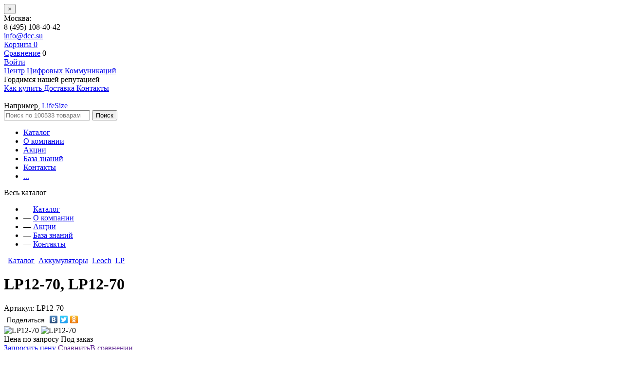

--- FILE ---
content_type: text/html; charset=windows-1251
request_url: https://dcc.su/catalog/akkumulyatory/leoch/lp/lp12-70/
body_size: 8882
content:
<!DOCTYPE html>
<html lang="ru">
<head>
    <title>LP12-70, LP12-70</title>
    <meta name="viewport" content="width=device-width, initial-scale=1.0"/>
	<meta name="format-detection" content="telephone=no"/>
	 
	    <!-- Google Tag Manager -->
		<script data-skip-moving="true">(function(w,d,s,l,i){w[l]=w[l]||[];w[l].push({'gtm.start':
			new Date().getTime(),event:'gtm.js'});var f=d.getElementsByTagName(s)[0],
			j=d.createElement(s),dl=l!='dataLayer'?'&l='+l:'';j.async=true;j.src=
			'https://www.googletagmanager.com/gtm.js?id='+i+dl;f.parentNode.insertBefore(j,f);
		})(window,document,'script','dataLayer','GTM-TQ2RXK4');</script>
		<!-- End Google Tag Manager -->
		
	<meta name="yandex-verification" content="d7f80ac1850b497c" />
    
    <meta http-equiv="Content-Type" content="text/html; charset=windows-1251" />
<meta name="robots" content="index, follow" />
<meta name="keywords" content="LP12-70, LP12-70, Производитель Leoch, Высота 178мм, Ширина 167мм, Вес изделия 25.0кг" />
<meta name="description" content="Купить LP12-70 LP12-70 по низкой цене" />
<script type="text/javascript" data-skip-moving="true">(function(w, d, n) {var cl = "bx-core";var ht = d.documentElement;var htc = ht ? ht.className : undefined;if (htc === undefined || htc.indexOf(cl) !== -1){return;}var ua = n.userAgent;if (/(iPad;)|(iPhone;)/i.test(ua)){cl += " bx-ios";}else if (/Windows/i.test(ua)){cl += ' bx-win';}else if (/Macintosh/i.test(ua)){cl += " bx-mac";}else if (/Linux/i.test(ua) && !/Android/i.test(ua)){cl += " bx-linux";}else if (/Android/i.test(ua)){cl += " bx-android";}cl += (/(ipad|iphone|android|mobile|touch)/i.test(ua) ? " bx-touch" : " bx-no-touch");cl += w.devicePixelRatio && w.devicePixelRatio >= 2? " bx-retina": " bx-no-retina";var ieVersion = -1;if (/AppleWebKit/.test(ua)){cl += " bx-chrome";}else if (/Opera/.test(ua)){cl += " bx-opera";}else if (/Firefox/.test(ua)){cl += " bx-firefox";}ht.className = htc ? htc + " " + cl : cl;})(window, document, navigator);</script>


<link href="/bitrix/css/main/bootstrap.min.css?1582189814121326" type="text/css"  rel="stylesheet" />
<link href="/bitrix/cache/css/s1/main/page_068193e3f859e1af2ddd16dd3f10c94b/page_068193e3f859e1af2ddd16dd3f10c94b_v1.css?17310799312804" type="text/css"  rel="stylesheet" />
<link href="/bitrix/cache/css/s1/main/template_2462fc52ef4a8fe902e48100b93522a5/template_2462fc52ef4a8fe902e48100b93522a5_v1.css?1731079931351219" type="text/css"  data-template-style="true" rel="stylesheet" />







<link rel="icon" href="/local/templates/main/img/favicon.ico" type="image/x-icon">
<link rel="shortcut icon" href="/local/templates/main/img/favicon.ico" type="image/x-icon">
    <link rel="shortcut icon" type="image/x-icon" href="/favicon.ico" />
	 
		</head>
<body>
	 
		<!-- Google Tag Manager (noscript) -->
		<noscript><iframe src="https://www.googletagmanager.com/ns.html?id=GTM-TQ2RXK4" 
		height="0" width="0" style="display:none;visibility:hidden"></iframe></noscript>
		<!-- End Google Tag Manager (noscript) -->
	<div id="loading" class="loading"></div>
<div class="modal fade" id="modal-box" tabindex="-1" role="dialog" aria-labelledby="modal-box" aria-hidden="true">
    <div class="modal-dialog">
        <div class="modal-content">
            <div class="modal-header">
                <button type="button" class="close" data-dismiss="modal" aria-hidden="true">&times;</button>
                <div class="modal-title"></div>
            </div>
            <div class="modal-body"></div>
            <div class="modal-footer"></div>
        </div>
    </div>
</div>
<div class="header-wrapper">
    <div id="panel"></div>
    <div class="header-panel">
        <div class="header">
            <div class="city pull-left">
                Москва:            </div>
            <div class="phone pull-left">
                <div class="wrapper">
                    <div class="icon pull-left"><div></div></div>
                    <div class="number pull-left">
                        8 (495) 108-40-42<br>                    </div>
                    <div class="clearfix"></div>
                </div>
            </div>
            <div class="phone-free pull-left">
                            </div>
            <div class="email pull-left">
                <div class="wrapper">
                    <div class="icon pull-left"><div></div></div>
                    <div class="number pull-left">
                        <a href="mailto:info@dcc.su">info@dcc.su</a>                    </div>
                </div>
            </div>
            <div class="user-panel pull-right">
                <div class="section pull-right">
                    <a href="/personal/cart/" title="" class="cart-btn">
	<span class="caption">Корзина</span>
	<span class="badge">0</span>
</a>                </div>
                <div class="section pull-right">
                    <a href="/catalog/compare/" class="compare-btn"><span class="caption">Сравнение</span></a>
                    <span class="badge" id="compare-cnt">0</span>
                                    </div>
                <div class="section pull-right">
                    	<a href="/login/?backurl=%2Fcatalog%2Fakkumulyatory%2Fleoch%2Flp%2Flp12-70%2F" title="" class="login-btn"><span class="caption">Войти</span></a>
                </div>
                <div class="clearfix"></div>
            </div>
            <div class="clearfix"></div>
        </div>
    </div>
    <div class="header-section">
        <div class="logotype pull-left">
            <a href="/" title="" class="logo">
                Центр Цифровых Коммуникаций            </a>
        </div>
        <div class="side-section pull-right">
            <div class="info">
                <div class="stars pull-left">
 <span class="single-star"></span> <span class="single-star"></span> <span class="single-star"></span> <span class="single-star"></span> <span class="single-star"></span> <span class="text">Гордимся нашей репутацией</span>
</div>
<div class="help pull-right">
 <a href="/about/howto/" title="" class="how-to-buy-btn"> <span class="caption">Как купить</span> </a> <a href="/about/delivery/" title="" class="delivery-btn"> <span class="caption">Доставка</span> </a> <a href="/about/contacts/" title="" class="contacts-btn"> <span class="caption">Контакты</span> </a>
</div>
<br>                <div class="clearfix"></div>
            </div>
	<div id="title-search" class="search">
		<div class="example pull-right">Например, <a href="http://dcc.su/search/?q=LifeSize">LifeSize</a></div>
		<form role="form" action="/search/" id="header-search-form">
            			<input type="text" id="title-search-input" name="q" class="text pull-left" value="" autocomplete="off" placeholder="Поиск по 100533 товарам">
			<button type="submit" class="submit-btn pull-left"><span>Поиск</span></button>
			<div class="clearfix"></div>
		</form>
	</div>
        </div>
        <div class="clearfix"></div>
    </div>
    <div class="main-menu">
        
<ul class="menu">
	<li><a href="/catalog/" class="item  active">Каталог</a></li>
	<li><a href="/about/" class="item ">О компании</a></li>
	<li><a href="/stocks/" class="item ">Акции</a></li>
	<li><a href="/articles/" class="item ">База знаний</a></li>
	<li><a href="/about/contacts/" class="item ">Контакты</a></li>
    <li><a href="#" class="item further" title="">...</a></li>
</ul>
<div class="full-menu-wrap" id="full-menu">
    <span class="caption">Весь каталог</span>
    <a href="#" class="close"></a>
    <ul class="full-menu">
                    <li>&mdash; <a href="/catalog/" class="item  active">Каталог</a></li>
                        <li>&mdash; <a href="/about/" class="item ">О компании</a></li>
                        <li>&mdash; <a href="/stocks/" class="item ">Акции</a></li>
                        <li>&mdash; <a href="/articles/" class="item ">База знаний</a></li>
                        <li>&mdash; <a href="/about/contacts/" class="item ">Контакты</a></li>
                </ul>
</div>
    </div>

    <div class='content-wrapper'>
        <div class="breadcrumbs"><a href="/" class="home"></a>&nbsp;<span class="separator"></span>&nbsp;<a href="/catalog/" title="Каталог">Каталог</a>&nbsp;<span class="separator"></span>&nbsp;<a href="/catalog/akkumulyatory/" title="Аккумуляторы">Аккумуляторы</a>&nbsp;<span class="separator"></span>&nbsp;<a href="/catalog/akkumulyatory/leoch/" title="Leoch">Leoch</a>&nbsp;<span class="separator"></span>&nbsp;<a href="/catalog/akkumulyatory/leoch/lp/" title="LP">LP</a></div>                						<h1>LP12-70, LP12-70</h1>
					
                <span class="sub-decription"></span>

<div class="article-and-share clearfix">
            <div class="article">
            Артикул: LP12-70        </div>
        <div class="share">
        <div class="yashare-auto-init" data-yashareL10n="ru" data-yashareType="link" data-yashareQuickServices="vkontakte,facebook,twitter,odnoklassniki"></div>
    </div>
</div>

<div class="details-info-wrapper">
    <div class="gallery" style="position:relative;">
                <div class="fotorama" data-nav="thumbs" data-arrows="false" data-click="true" data-swipe="true" data-width="480" data-height="400" data-thumbwidth="70" data-thumbheight="70" data-loop="true">
                            <img src="/upload/iblock/b40/b40378e77defd710e51006a4f8be0fd7.jpg" width="260" height="200" alt="LP12-70" title="LP12-70" />
                                        <img src="/upload/iblock/923/923a46d399b92dcdc03049ba457baa01.jpg" width="260" height="200" alt="LP12-70" title="LP12-70" />
                    </div>
    </div>

	<div class="info-section">
		<div class="actions">
                            <span class="current-price">Цена по запросу</span>
                        
                                    
            
            <span class="in-stock on"><span></span>Под заказ</span>   
                            <br />
                <a href="/callprice/?ID=10204" rel="nofollow" class="to-cart action-btn fancybox" data-fancybox-type="ajax">Запросить цену</a>
                                        <noindex>
                <a href="" rel="nofollow" class="compare" id="compare-10204"><i></i><span>Сравнить</span><span class="in">В сравнении</span></a>&nbsp;
                </noindex>
                        		</div>
		<div class="delivery">
            <span class="headline">Доставка</span> <span class="date">при оплате сегодня (21.01.2026):</span> <span class="info headline">Москва:</span> <span class="info">— Самовывоз: завтра</span> <span class="info">— Курьером: 1 день</span> <span class="info headline">Регионы РФ</span> <span class="info">— ТК: 3-4 дня</span> <span class="headline bottom">Оплата</span> <span class="info">— Безналичный расчёт</span> <span class="icon"></span>		</div>
        		<div class="clearfix"></div>
	</div>
</div>
<div class="clearfix"></div>
    <div class="short-description">
        Аккумуляторные батареи LEOCH серии LP12-70&#40;12В 70А/Ч&#41; обладают высоким качеством, надежностью и большим сроком службы &#40;до 8 лет&#41;    </div>
<div class="clearfix"></div>
<div class="clearfix">
    <div class="description-full clearfix">
        <div class="navigation-tabs">
            <span class="tab active" data-target="options">Характеристики</span>
                                                        </div>
        <div class="navigation-tabs-content">
            <div class="nav-data-container options nav-data-container-active">
                <div class="headline main">Общая информация</div>
                                    <div class="line separate-groups">
                        <div class="left-side">Производитель</div>
                        <div class="right-side">
                        Leoch                        </div>
                    </div>
                                    <div class="line">
                        <div class="left-side">Артикул</div>
                        <div class="right-side">
                        LP12-70                        </div>
                    </div>
                                    <div class="line separate-groups">
                        <div class="left-side">Высота, мм</div>
                        <div class="right-side">
                        178                        </div>
                    </div>
                                    <div class="line">
                        <div class="left-side">Ширина, мм </div>
                        <div class="right-side">
                        167                        </div>
                    </div>
                                    <div class="line separate-groups">
                        <div class="left-side">Вес изделия, кг</div>
                        <div class="right-side">
                        25.0                        </div>
                    </div>
                            </div>
                                                        </div>
    </div>
    <!--<img src="/bitrix/templates/main/img/banner.jpg" alt=""/>--></div>
<div class="seo-text">
    Аккумуляторные батареи LEOCH серии LP обладают высоким качеством, надежностью и большим сроком службы &#40;до 8 лет&#41;. Эти аккумуляторные батареи успешно выдерживают конкуренцию с источниками тока других производителей и предназначены для обеспечения резервным питанием систем охраны и безопасности, телекоммуникационного оборудования, промышленных объектов широкого назначения, работы в ИБП.Конструкция<br />
положительный электрод<br />
намазного типа в коррозионноустойчивом свинцово-кальциевом сплаве<br />
отрицательный электрод<br />
намазного типа в коррозионноустойчивом свинцово-кальциевом сплаве<br />
сепарация<br />
стекловолокнистый сепаратор<br />
электролит <br />
обездвиженная серная кислота &#40;технология AGM&#41; <br />
корпус <br />
непрозрачный ударопрочный ABS <br />
крышка<br />
непрозрачный ударопрочный ABS <br />
клапан<br />
односторонний, срабатывает при избыточном давлении<br />
вывод полюсного борна<br />
100&#37; непроницаемый для газа и электролита<br />
Заряд<br />
Ток заряда<br />
Iмакс - 0.3Сном.&#40;рекомендуемый ток заряда – 0,1Сном.&#41;<br />
Напряжение заряда<br />
Буферный режим: U = 2,275 В/элемент<br />
Разряд<br />
рекомендуемая температура <br />
25°C <br />
начальная ёмкость<br />
100&#37;<br />
степень разряда<br />
до 80&#37;Особенности эксплуатации<br />
срок службы <br />
 8 лет при 25°C<br />
обслуживание&nbsp;&nbsp;<br />
 во время всего срока службы долива воды не требуется<br />
температура эксплуатации <br />
количество циклов <br />
 саморазряд<br />
 заряд: -0°C до 40°C, разряд: -40°C до 60°C, хранение: -40°C до 40°C&nbsp;&nbsp;&nbsp;&nbsp;&nbsp;&nbsp;&nbsp;&nbsp;<br />
&nbsp;&nbsp;260 при 100&#37; глубине разряда <br />
 примерно 3&#37; в месяц при 20°C</div>

<div class="similar-categories">
    <span class="title">Смежные категории</span>
    <div class="categories-slider"> 
    <div class="slider-wrapper">
        <div class="fotorama" data-nav="false" data-arrows="false" data-click="true" data-swipe="true" data-height="230"> 
            <div class="slide">
                                   <div class="category" id="bx_1847241719_300">
                        <a
                            class="preview"
                            href="/catalog/akkumulyatory/"
                            title="Аккумуляторы"
                        ><span style="background-image: url('/upload/iblock/d3a/d3a08dc3c0dd86da439895b0564a686c.png');"></span></a>
                        <a href="/catalog/akkumulyatory/" class="caption">Аккумуляторы</a>
                    </div>
                                   <div class="category" id="bx_1847241719_716">
                        <a
                            class="preview"
                            href="/catalog/kabeli-i-provoda/"
                            title=""
                        ><span style="background-image: url('');"></span></a>
                        <a href="/catalog/kabeli-i-provoda/" class="caption">Кабели и провода</a>
                    </div>
                                   <div class="category" id="bx_1847241719_331">
                        <a
                            class="preview"
                            href="/catalog/krossovoe-oborudovanie/"
                            title="Кроссовое оборудование"
                        ><span style="background-image: url('/upload/iblock/3b8/3b812f7338809d9cc7a17bc6e27c7d7b.png');"></span></a>
                        <a href="/catalog/krossovoe-oborudovanie/" class="caption">Кроссовое оборудование</a>
                    </div>
                                   <div class="category" id="bx_1847241719_368">
                        <a
                            class="preview"
                            href="/catalog/oborudovanie-multipleksirovaniya/"
                            title="Оборудование мультиплексирования"
                        ><span style="background-image: url('/upload/iblock/a71/a71d5755ba29f8ea7cff7ca7ff1b925a.png');"></span></a>
                        <a href="/catalog/oborudovanie-multipleksirovaniya/" class="caption">Оборудование мультиплексирования</a>
                    </div>
                                   <div class="category" id="bx_1847241719_710">
                        <a
                            class="preview"
                            href="/catalog/sistemy-obrabotki-i-khraneniya-dannykh-/"
                            title="Системы обработки и хранения данных "
                        ><span style="background-image: url('/upload/iblock/987/9879f8790c7d4bf3722975a1f1d5d91b.png');"></span></a>
                        <a href="/catalog/sistemy-obrabotki-i-khraneniya-dannykh-/" class="caption">Системы обработки и хранения данных </a>
                    </div>
                            </div>
            <div class="slide">
                                   <div class="category" id="bx_1847241719_384">
                        <a
                            class="preview"
                            href="/catalog/telefonnye-stantsii/"
                            title="Средства связи"
                        ><span style="background-image: url('/upload/iblock/1fc/1fcb2b7abf831e978624899b700b81a8.png');"></span></a>
                        <a href="/catalog/telefonnye-stantsii/" class="caption">Средства связи</a>
                    </div>
                                   <div class="category" id="bx_1847241719_681">
                        <a
                            class="preview"
                            href="/catalog/strukturirovannye-kabelnye-seti/"
                            title="Структурированные кабельные сети"
                        ><span style="background-image: url('/upload/iblock/6c5/6c56b3b38501418ec22f38b3ea827922.png');"></span></a>
                        <a href="/catalog/strukturirovannye-kabelnye-seti/" class="caption">Структурированные кабельные сети</a>
                    </div>
                                   <div class="category" id="bx_1847241719_401">
                        <a
                            class="preview"
                            href="/catalog/shkafy-i-stoyki/"
                            title="Шкафы и стойки"
                        ><span style="background-image: url('/upload/iblock/da4/da4a69992eeb0d52928ad74cf924f0c9.png');"></span></a>
                        <a href="/catalog/shkafy-i-stoyki/" class="caption">Шкафы и стойки</a>
                    </div>
                                   <div class="category" id="bx_1847241719_314">
                        <a
                            class="preview"
                            href="/catalog/elektropitanie/"
                            title="Электропитание"
                        ><span style="background-image: url('/upload/iblock/e66/e6683ce0a19273a343704634820074aa.png');"></span></a>
                        <a href="/catalog/elektropitanie/" class="caption">Электропитание</a>
                    </div>
                                   <div class="category" id="bx_1847241719_2760">
                        <a
                            class="preview"
                            href="/catalog/plastim-onka/"
                            title="Plastim & Onka"
                        ><span style="background-image: url('/upload/iblock/eea/hvf1c3hzkd7mv7iv6fjopdi6fms8qky8.png');"></span></a>
                        <a href="/catalog/plastim-onka/" class="caption">Plastim & Onka</a>
                    </div>
                                   <div class="category" id="bx_1847241719_4539">
                        <a
                            class="preview"
                            href="/catalog/printery/"
                            title=""
                        ><span style="background-image: url('');"></span></a>
                        <a href="/catalog/printery/" class="caption">Принтеры</a>
                    </div>
                            </div>
            <span class="fotorama-navigations prev"></span> <span class="fotorama-navigations next"></span>
        </div>
    </div>
</div></div>    </div>
    <div class="footer">
        <div class="wrapper">
            <div class="column about">
                <span class="headline">DCC</span>
                
<ul>
	<li ><a href="/about/contacts/" class="item ">Контакты</a></li>
	<li ><a href="/articles/" class="item ">База знаний</a></li>
	<li ><a href="/search/map/" class="item ">Карта сайта</a></li>
	<li ><a href="/news/" class="item ">Новости</a></li>
</ul>
            </div>
            <div class="column for-customers">
                <span class="headline">Клиентам</span>
                
<ul>
	<li  class="active"><a href="/catalog/" class="item  active">Каталог</a></li>
	<li ><a href="/about/howto/" class="item ">Как купить</a></li>
	<li ><a href="/about/faq/" class="item ">Оплата</a></li>
	<li ><a href="/about/delivery/" class="item ">Доставка</a></li>
</ul>
            </div>
            <div class="column social">
                <!--LiveInternet counter--><!--/LiveInternet-->
 
            </div>
            <div class="column contacts">
                <span class="headline">Связаться с нами</span>
                <div class="socials">
                <a href="https://vk.com/dcc_su" class="vk"></a>
<a href="https://www.facebook.com/dccsu-1695000874139488/" class="fb"></a>                    <div class="clearfix"></div>
                </div>
                <span class="info">Телефон в Москве:</span> <span class="info">8 495 108-40-42</span>
<a href="mailto:info@dcc.su">info@dcc.su</a>
<!--<span class="info">По всей России:</span>
<span class="info">8 800 100-76-17</span>-->            </div>
            <div class="clearfix"></div>
        </div>
    </div>
    <div class="copyrights">
        <div class="column yandex">
        <!-- Yandex.Metrika informer -->
<a href="https://metrika.yandex.ru/stat/?id=12888457&amp;from=informer"
target="_blank" rel="nofollow"><img src="https://informer.yandex.ru/informer/12888457/3_1_FFFFFFFF_EFEFEFFF_0_pageviews"
style="width:88px; height:31px; border:0;" alt="Яндекс.Метрика" title="Яндекс.Метрика: данные за сегодня (просмотры, визиты и уникальные посетители)" class="ym-advanced-informer" data-cid="12888457" data-lang="ru" /></a>
<!-- /Yandex.Metrika informer -->

<!-- Yandex.Metrika counter -->
         <noscript><div><img src="https://mc.yandex.ru/watch/12888457" style="position:absolute; left:-9999px;" alt="" /></div></noscript>
         <!-- /Yandex.Metrika counter -->
 
        </div>
        <div class="column copy">
            Компания ООО "ЦЦК" 2026 | <a href="/about/privacy/">Политика конфиденциальности</a>        </div>
        <div class="column price-info">
            Все цены указаны в рублях <a href="#" class="methods"></a>        </div>
        <div class="clearfix"></div>
    </div>
</div>	
<script type="text/javascript">if(!window.BX)window.BX={};if(!window.BX.message)window.BX.message=function(mess){if(typeof mess==='object'){for(let i in mess) {BX.message[i]=mess[i];} return true;}};</script>
<script type="text/javascript">(window.BX||top.BX).message({'JS_CORE_LOADING':'Загрузка...','JS_CORE_NO_DATA':'- Нет данных -','JS_CORE_WINDOW_CLOSE':'Закрыть','JS_CORE_WINDOW_EXPAND':'Развернуть','JS_CORE_WINDOW_NARROW':'Свернуть в окно','JS_CORE_WINDOW_SAVE':'Сохранить','JS_CORE_WINDOW_CANCEL':'Отменить','JS_CORE_WINDOW_CONTINUE':'Продолжить','JS_CORE_H':'ч','JS_CORE_M':'м','JS_CORE_S':'с','JSADM_AI_HIDE_EXTRA':'Скрыть лишние','JSADM_AI_ALL_NOTIF':'Показать все','JSADM_AUTH_REQ':'Требуется авторизация!','JS_CORE_WINDOW_AUTH':'Войти','JS_CORE_IMAGE_FULL':'Полный размер'});</script><script type="text/javascript" src="/bitrix/js/main/core/core.min.js?1690540487219752"></script><script>BX.setJSList(['/bitrix/js/main/core/core_ajax.js','/bitrix/js/main/core/core_promise.js','/bitrix/js/main/polyfill/promise/js/promise.js','/bitrix/js/main/loadext/loadext.js','/bitrix/js/main/loadext/extension.js','/bitrix/js/main/polyfill/promise/js/promise.js','/bitrix/js/main/polyfill/find/js/find.js','/bitrix/js/main/polyfill/includes/js/includes.js','/bitrix/js/main/polyfill/matches/js/matches.js','/bitrix/js/ui/polyfill/closest/js/closest.js','/bitrix/js/main/polyfill/fill/main.polyfill.fill.js','/bitrix/js/main/polyfill/find/js/find.js','/bitrix/js/main/polyfill/matches/js/matches.js','/bitrix/js/main/polyfill/core/dist/polyfill.bundle.js','/bitrix/js/main/core/core.js','/bitrix/js/main/polyfill/intersectionobserver/js/intersectionobserver.js','/bitrix/js/main/lazyload/dist/lazyload.bundle.js','/bitrix/js/main/polyfill/core/dist/polyfill.bundle.js','/bitrix/js/main/parambag/dist/parambag.bundle.js']);
</script>
<script type="text/javascript">(window.BX||top.BX).message({'LANGUAGE_ID':'ru','FORMAT_DATE':'DD.MM.YYYY','FORMAT_DATETIME':'DD.MM.YYYY HH:MI:SS','COOKIE_PREFIX':'BITRIX_SM','SERVER_TZ_OFFSET':'10800','UTF_MODE':'N','SITE_ID':'s1','SITE_DIR':'/','USER_ID':'','SERVER_TIME':'1769019004','USER_TZ_OFFSET':'0','USER_TZ_AUTO':'Y','bitrix_sessid':'10bc55dff851c6e251fe5a8031ac0ba3'});</script><script type="text/javascript">BX.setJSList(['/local/templates/main/components/bitrix/catalog/catalog/bitrix/catalog.element/.default/script.js','/local/templates/main/js/jquery.min.js','/local/templates/main/bootstrap/js/bootstrap.min.js','/local/templates/main/js/fotorama/fotorama.js','/local/templates/main/js/jquery.touchSwipe.min.js','/local/templates/main/js/jquery.carouFredSel.packed.js','/local/templates/main/js/fancybox/jquery.fancybox.pack.js','/local/templates/main/js/jquery.dotdotdot.js','/local/templates/main/mobile/adaptive.js','/local/templates/main/js/scripts.js','/local/templates/main/components/fancymedia/search.title/store/script.js']);</script>
<script type="text/javascript">BX.setCSSList(['/local/templates/main/components/bitrix/catalog/catalog/style.css','/local/templates/main/components/bitrix/catalog/catalog/bitrix/catalog.element/.default/style.css','/local/templates/main/bootstrap/css/bootstrap.css','/local/templates/main/js/fotorama/fotorama.css','/local/templates/main/js/fancybox/jquery.fancybox.css','/local/templates/main/css/style.css','/local/templates/main/mobile/adaptive.css','/local/templates/main/components/fancymedia/search.title/store/style.css','/local/templates/main/components/bitrix/breadcrumb/main/style.css','/local/templates/main/styles.css']);</script>
<script type="text/javascript" src="https://maps.google.com/maps/api/js?key=AIzaSyC0Ck46Uvz88RS_ARE0txcvKfOTccVxOyA&sensor=false"></script>
<script src="https://www.google.com/recaptcha/api.js" async defer></script>



<script type="text/javascript"  src="/bitrix/cache/js/s1/main/template_de4a3a62220c578752768735a9405209/template_de4a3a62220c578752768735a9405209_v1.js?1731079931337426"></script>
<script type="text/javascript"  src="/bitrix/cache/js/s1/main/page_1d604fc9e63a9b31cd8e75e97e84eb34/page_1d604fc9e63a9b31cd8e75e97e84eb34_v1.js?1731079931755"></script>
<script type="text/javascript">var _ba = _ba || []; _ba.push(["aid", "cbfa34c4300449497c81a34c3e463093"]); _ba.push(["host", "dcc.su"]); _ba.push(["ad[ct][item]", "[base64]"]);_ba.push(["ad[ct][user_id]", function(){return BX.message("USER_ID") ? BX.message("USER_ID") : 0;}]);_ba.push(["ad[ct][recommendation]", function() {var rcmId = "";var cookieValue = BX.getCookie("BITRIX_SM_RCM_PRODUCT_LOG");var productId = 10204;var cItems = [];var cItem;if (cookieValue){cItems = cookieValue.split(".");}var i = cItems.length;while (i--){cItem = cItems[i].split("-");if (cItem[0] == productId){rcmId = cItem[1];break;}}return rcmId;}]);_ba.push(["ad[ct][v]", "2"]);(function() {var ba = document.createElement("script"); ba.type = "text/javascript"; ba.async = true;ba.src = (document.location.protocol == "https:" ? "https://" : "http://") + "bitrix.info/ba.js";var s = document.getElementsByTagName("script")[0];s.parentNode.insertBefore(ba, s);})();</script>


<script src="//code.jivosite.com/widget.js" data-jv-id="DzuTW9ds4k" 
async></script>
<script type="text/javascript">
var jsControl = new JCTitleSearch({
	//'WAIT_IMAGE': '/bitrix/themes/.default/images/wait.gif',
	'AJAX_PAGE' : '/catalog/akkumulyatory/leoch/lp/lp12-70/',
	'CONTAINER_ID': 'title-search',
	'INPUT_ID': 'title-search-input',
	'MIN_QUERY_LEN': 2
});
</script><script type="text/javascript" src="//yastatic.net/share/share.js" charset="utf-8"></script><script type="text/javascript">document.write("<a href='//www.liveinternet.ru/click' target=_blank><img src='//counter.yadro.ru/hit?t16.13;r" + escape(document.referrer) + ((typeof(screen)=="undefined")?"":";s"+screen.width+"*"+screen.height+"*"+(screen.colorDepth?screen.colorDepth:screen.pixelDepth)) + ";u" + escape(document.URL) + ";" + Math.random() + "' border=0 width=88 height=31 alt='' title='LiveInternet: показано число просмотров за 24 часа, посетителей за 24 часа и за сегодня'><\/a>")</script><script type="text/javascript" >
   (function(m,e,t,r,i,k,a){m[i]=m[i]||function(){(m[i].a=m[i].a||[]).push(arguments)};
      m[i].l=1*new Date();k=e.createElement(t),a=e.getElementsByTagName(t)[0],k.async=1,k.src=r,a.parentNode.insertBefore(k,a)})
      (window, document, "script", "https://mc.yandex.ru/metrika/tag.js", "ym");

         ym(12888457, "init", {
                     clickmap:true,
                             trackLinks:true,
                                     accurateTrackBounce:true
                                        });
         </script>
</body>
</html>
